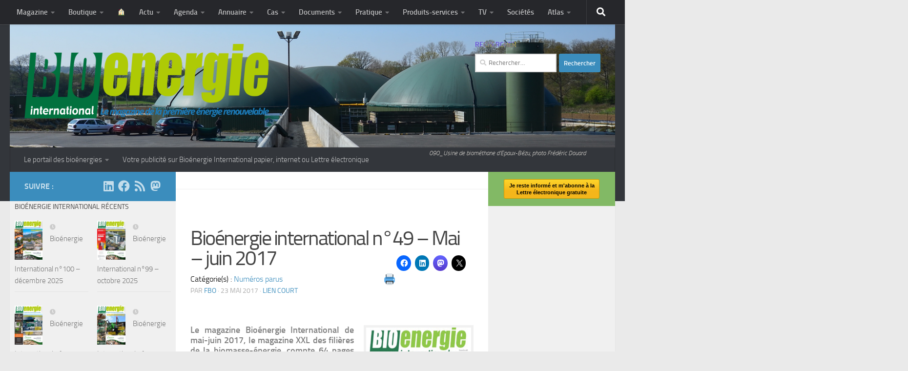

--- FILE ---
content_type: text/html; charset=utf-8
request_url: https://www.google.com/recaptcha/api2/aframe
body_size: 267
content:
<!DOCTYPE HTML><html><head><meta http-equiv="content-type" content="text/html; charset=UTF-8"></head><body><script nonce="KvIaI3ImtN0iJzRvVo7YnQ">/** Anti-fraud and anti-abuse applications only. See google.com/recaptcha */ try{var clients={'sodar':'https://pagead2.googlesyndication.com/pagead/sodar?'};window.addEventListener("message",function(a){try{if(a.source===window.parent){var b=JSON.parse(a.data);var c=clients[b['id']];if(c){var d=document.createElement('img');d.src=c+b['params']+'&rc='+(localStorage.getItem("rc::a")?sessionStorage.getItem("rc::b"):"");window.document.body.appendChild(d);sessionStorage.setItem("rc::e",parseInt(sessionStorage.getItem("rc::e")||0)+1);localStorage.setItem("rc::h",'1768930833750');}}}catch(b){}});window.parent.postMessage("_grecaptcha_ready", "*");}catch(b){}</script></body></html>